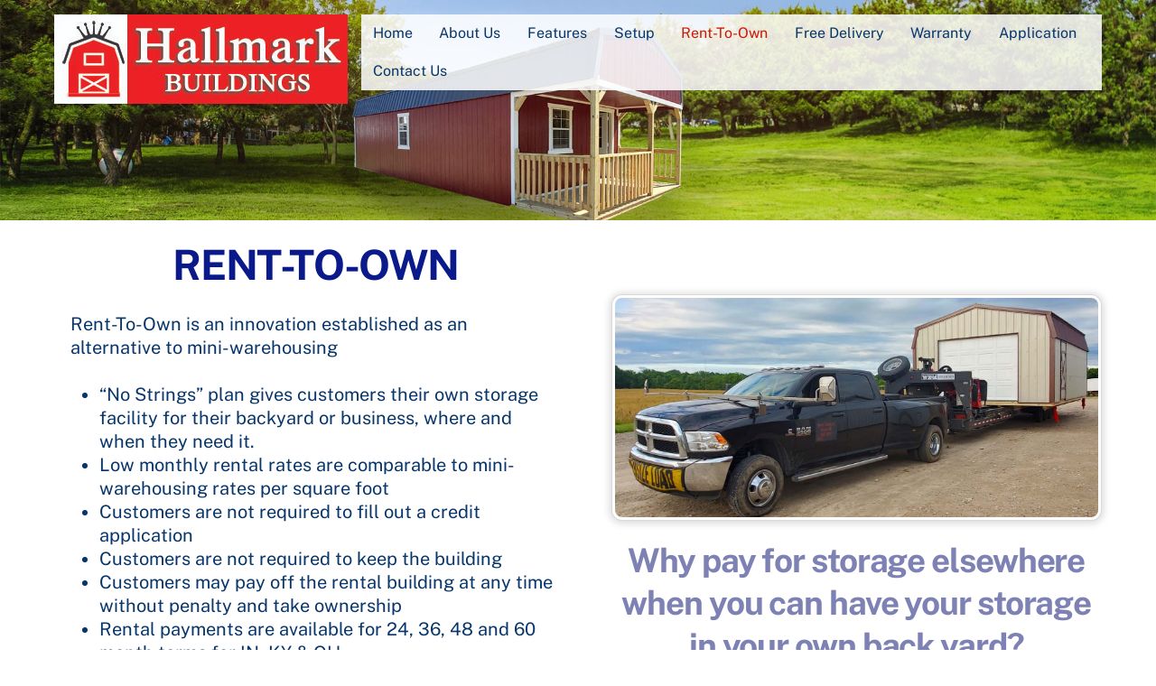

--- FILE ---
content_type: text/html; charset=UTF-8
request_url: https://hallmarkbuildings.com/rent-to-own/
body_size: 12318
content:
<!DOCTYPE html>
<html lang="en-US">
<head>
        <meta charset="UTF-8">
        <meta name="viewport" content="width=device-width, initial-scale=1, minimum-scale=1">
        <style id="tb_inline_styles" data-no-optimize="1">.tb_animation_on{overflow-x:hidden}.themify_builder .wow{visibility:hidden;animation-fill-mode:both}[data-tf-animation]{will-change:transform,opacity,visibility}.themify_builder .tf_lax_done{transition-duration:.8s;transition-timing-function:cubic-bezier(.165,.84,.44,1)}[data-sticky-active].tb_sticky_scroll_active{z-index:1}[data-sticky-active].tb_sticky_scroll_active .hide-on-stick{display:none}@media(min-width:1025px){.hide-desktop{width:0!important;height:0!important;padding:0!important;visibility:hidden!important;margin:0!important;display:table-column!important;background:0!important;content-visibility:hidden;overflow:hidden!important}}@media(min-width:769px) and (max-width:1024px){.hide-tablet_landscape{width:0!important;height:0!important;padding:0!important;visibility:hidden!important;margin:0!important;display:table-column!important;background:0!important;content-visibility:hidden;overflow:hidden!important}}@media(min-width:601px) and (max-width:768px){.hide-tablet{width:0!important;height:0!important;padding:0!important;visibility:hidden!important;margin:0!important;display:table-column!important;background:0!important;content-visibility:hidden;overflow:hidden!important}}@media(max-width:600px){.hide-mobile{width:0!important;height:0!important;padding:0!important;visibility:hidden!important;margin:0!important;display:table-column!important;background:0!important;content-visibility:hidden;overflow:hidden!important}}@media(max-width:768px){div.module-gallery-grid{--galn:var(--galt)}}@media(max-width:600px){
                .themify_map.tf_map_loaded{width:100%!important}
                .ui.builder_button,.ui.nav li a{padding:.525em 1.15em}
                .fullheight>.row_inner:not(.tb_col_count_1){min-height:0}
                div.module-gallery-grid{--galn:var(--galm);gap:8px}
            }</style><noscript><style>.themify_builder .wow,.wow .tf_lazy{visibility:visible!important}</style></noscript>            <style id="tf_lazy_style" data-no-optimize="1">
                .tf_svg_lazy{
                    content-visibility:auto;
                    background-size:100% 25%!important;
                    background-repeat:no-repeat!important;
                    background-position:0 0, 0 33.4%,0 66.6%,0 100%!important;
                    transition:filter .3s linear!important;
                    filter:blur(25px)!important;                    transform:translateZ(0)
                }
                .tf_svg_lazy_loaded{
                    filter:blur(0)!important
                }
                [data-lazy]:is(.module,.module_row:not(.tb_first)),.module[data-lazy] .ui,.module_row[data-lazy]:not(.tb_first):is(>.row_inner,.module_column[data-lazy],.module_subrow[data-lazy]){
                    background-image:none!important
                }
            </style>
            <noscript>
                <style>
                    .tf_svg_lazy{
                        display:none!important
                    }
                </style>
            </noscript>
                    <style id="tf_lazy_common" data-no-optimize="1">
                        img{
                max-width:100%;
                height:auto
            }
                                    :where(.tf_in_flx,.tf_flx){display:inline-flex;flex-wrap:wrap;place-items:center}
            .tf_fa,:is(em,i) tf-lottie{display:inline-block;vertical-align:middle}:is(em,i) tf-lottie{width:1.5em;height:1.5em}.tf_fa{width:1em;height:1em;stroke-width:0;stroke:currentColor;overflow:visible;fill:currentColor;pointer-events:none;text-rendering:optimizeSpeed;buffered-rendering:static}#tf_svg symbol{overflow:visible}:where(.tf_lazy){position:relative;visibility:visible;display:block;opacity:.3}.wow .tf_lazy:not(.tf_swiper-slide){visibility:hidden;opacity:1}div.tf_audio_lazy audio{visibility:hidden;height:0;display:inline}.mejs-container{visibility:visible}.tf_iframe_lazy{transition:opacity .3s ease-in-out;min-height:10px}:where(.tf_flx),.tf_swiper-wrapper{display:flex}.tf_swiper-slide{flex-shrink:0;opacity:0;width:100%;height:100%}.tf_swiper-wrapper>br,.tf_lazy.tf_swiper-wrapper .tf_lazy:after,.tf_lazy.tf_swiper-wrapper .tf_lazy:before{display:none}.tf_lazy:after,.tf_lazy:before{content:'';display:inline-block;position:absolute;width:10px!important;height:10px!important;margin:0 3px;top:50%!important;inset-inline:auto 50%!important;border-radius:100%;background-color:currentColor;visibility:visible;animation:tf-hrz-loader infinite .75s cubic-bezier(.2,.68,.18,1.08)}.tf_lazy:after{width:6px!important;height:6px!important;inset-inline:50% auto!important;margin-top:3px;animation-delay:-.4s}@keyframes tf-hrz-loader{0%,100%{transform:scale(1);opacity:1}50%{transform:scale(.1);opacity:.6}}.tf_lazy_lightbox{position:fixed;background:rgba(11,11,11,.8);color:#ccc;top:0;left:0;display:flex;align-items:center;justify-content:center;z-index:999}.tf_lazy_lightbox .tf_lazy:after,.tf_lazy_lightbox .tf_lazy:before{background:#fff}.tf_vd_lazy,tf-lottie{display:flex;flex-wrap:wrap}tf-lottie{aspect-ratio:1.777}.tf_w.tf_vd_lazy video{width:100%;height:auto;position:static;object-fit:cover}
        </style>
        <link type="image/png" href="https://hallmarkbuildings.com/wp-content/uploads/2020/12/icon.png" rel="apple-touch-icon" /><link type="image/png" href="https://hallmarkbuildings.com/wp-content/uploads/2020/12/icon.png" rel="icon" /><meta name='robots' content='index, follow, max-image-preview:large, max-snippet:-1, max-video-preview:-1' />

	<!-- This site is optimized with the Yoast SEO Premium plugin v16.2 - https://yoast.com/wordpress/plugins/seo/ -->
	<title>Rent-To-Own - Central Indiana Hallmark Portable Buildings</title>
	<link rel="canonical" href="https://hallmarkbuildings.com/rent-to-own/" />
	<meta property="og:locale" content="en_US" />
	<meta property="og:type" content="article" />
	<meta property="og:title" content="Rent-To-Own - Central Indiana Hallmark Portable Buildings" />
	<meta property="og:description" content="Central Indiana Hallmark Portable Buildings For a FREE Quote Call Stacy at (765) 620-8018 or click HERE RENT-TO-OWN Rent-To-Own is an innovation established as an alternative to mini-warehousing “No Strings” plan gives customers their own storage facility for their backyard or business, where and when they need it. Low monthly rental rates are comparable to [&hellip;]" />
	<meta property="og:url" content="https://hallmarkbuildings.com/rent-to-own/" />
	<meta property="og:site_name" content="Central Indiana Hallmark Portable Buildings" />
	<meta property="article:modified_time" content="2022-02-11T13:39:26+00:00" />
	<meta property="og:image" content="https://hallmarkbuildings.com/wp-content/uploads/2021/01/hallmark-buildings-rent-to-own.jpg" />
	<meta name="twitter:card" content="summary_large_image" />
	<script type="application/ld+json" class="yoast-schema-graph">{"@context":"https://schema.org","@graph":[{"@type":["Organization","Place","HomeAndConstructionBusiness"],"@id":"https://hallmarkbuildings.com/#organization","name":"Hallmark Portable Buildings","url":"https://hallmarkbuildings.com/","sameAs":[],"logo":{"@id":"https://hallmarkbuildings.com/rent-to-own/#local-main-organization-logo"},"image":{"@id":"https://hallmarkbuildings.com/rent-to-own/#local-main-organization-logo"},"address":{"@id":"https://hallmarkbuildings.com/rent-to-own/#local-main-place-address"},"geo":{"@type":"GeoCoordinates","latitude":"40.0605606","longitude":"-85.7157362"},"telephone":["(765) 620-8018"],"openingHoursSpecification":[{"@type":"OpeningHoursSpecification","dayOfWeek":["Monday","Tuesday","Wednesday","Thursday","Friday"],"opens":"10:00","closes":"18:00"},{"@type":"OpeningHoursSpecification","dayOfWeek":["Saturday"],"opens":"10:00","closes":"14:00"},{"@type":"OpeningHoursSpecification","dayOfWeek":["Sunday"],"opens":"00:00","closes":"00:00"}],"email":"info@hallmarkbuildings.com","areaServed":"Indiana, Michigan, Ohio","priceRange":"$","currenciesAccepted":"US","paymentAccepted":"Visa, Mastercard, American Express"},{"@type":"WebSite","@id":"https://hallmarkbuildings.com/#website","url":"https://hallmarkbuildings.com/","name":"Central Indiana Hallmark Portable Buildings","description":"If you can imagine it, we can build it","publisher":{"@id":"https://hallmarkbuildings.com/#organization"},"potentialAction":[{"@type":"SearchAction","target":"https://hallmarkbuildings.com/?s={search_term_string}","query-input":"required name=search_term_string"}],"inLanguage":"en-US"},{"@type":"ImageObject","@id":"https://hallmarkbuildings.com/rent-to-own/#primaryimage","inLanguage":"en-US","url":"https://hallmarkbuildings.com/wp-content/uploads/2021/01/hallmark-buildings-rent-to-own.jpg","contentUrl":"https://hallmarkbuildings.com/wp-content/uploads/2021/01/hallmark-buildings-rent-to-own.jpg","width":1600,"height":726},{"@type":"WebPage","@id":"https://hallmarkbuildings.com/rent-to-own/#webpage","url":"https://hallmarkbuildings.com/rent-to-own/","name":"Rent-To-Own - Central Indiana Hallmark Portable Buildings","isPartOf":{"@id":"https://hallmarkbuildings.com/#website"},"primaryImageOfPage":{"@id":"https://hallmarkbuildings.com/rent-to-own/#primaryimage"},"datePublished":"2021-01-26T04:02:22+00:00","dateModified":"2022-02-11T13:39:26+00:00","breadcrumb":{"@id":"https://hallmarkbuildings.com/rent-to-own/#breadcrumb"},"inLanguage":"en-US","potentialAction":[{"@type":"ReadAction","target":["https://hallmarkbuildings.com/rent-to-own/"]}]},{"@type":"BreadcrumbList","@id":"https://hallmarkbuildings.com/rent-to-own/#breadcrumb","itemListElement":[{"@type":"ListItem","position":1,"item":{"@type":"WebPage","@id":"https://hallmarkbuildings.com/","url":"https://hallmarkbuildings.com/","name":"Home"}},{"@type":"ListItem","position":2,"item":{"@id":"https://hallmarkbuildings.com/rent-to-own/#webpage"}}]},{"@type":"PostalAddress","@id":"https://hallmarkbuildings.com/rent-to-own/#local-main-place-address","streetAddress":"5330 Dr. Martin Luther King Jr Drive","addressLocality":"Anderson","postalCode":"46013","addressRegion":"Indiana","addressCountry":"US"},{"@type":"ImageObject","@id":"https://hallmarkbuildings.com/rent-to-own/#local-main-organization-logo","inLanguage":"en-US","url":"https://hallmarkbuildings.com/wp-content/uploads/2020/12/logo-300-131.jpg","contentUrl":"https://hallmarkbuildings.com/wp-content/uploads/2020/12/logo-300-131.jpg","width":300,"height":131,"caption":"Hallmark Portable Buildings"}]}</script>
	<meta name="geo.placename" content="Anderson" />
	<meta name="geo.position" content="40.0605606;-85.7157362" />
	<meta name="geo.region" content="United States (US)" />
	<!-- / Yoast SEO Premium plugin. -->


<link rel="alternate" type="application/rss+xml" title="Central Indiana Hallmark Portable Buildings &raquo; Feed" href="https://hallmarkbuildings.com/feed/" />
<link rel="alternate" type="application/rss+xml" title="Central Indiana Hallmark Portable Buildings &raquo; Comments Feed" href="https://hallmarkbuildings.com/comments/feed/" />
<link rel="alternate" title="oEmbed (JSON)" type="application/json+oembed" href="https://hallmarkbuildings.com/wp-json/oembed/1.0/embed?url=https%3A%2F%2Fhallmarkbuildings.com%2Frent-to-own%2F" />
<link rel="alternate" title="oEmbed (XML)" type="text/xml+oembed" href="https://hallmarkbuildings.com/wp-json/oembed/1.0/embed?url=https%3A%2F%2Fhallmarkbuildings.com%2Frent-to-own%2F&#038;format=xml" />
<style id='wp-img-auto-sizes-contain-inline-css'>
img:is([sizes=auto i],[sizes^="auto," i]){contain-intrinsic-size:3000px 1500px}
/*# sourceURL=wp-img-auto-sizes-contain-inline-css */
</style>
<link rel="preload" href="https://hallmarkbuildings.com/wp-content/plugins/litespeed-cache/assets/css/litespeed-dummy.css?ver=6.9" as="style">
<style id='global-styles-inline-css'>
:root{--wp--preset--aspect-ratio--square: 1;--wp--preset--aspect-ratio--4-3: 4/3;--wp--preset--aspect-ratio--3-4: 3/4;--wp--preset--aspect-ratio--3-2: 3/2;--wp--preset--aspect-ratio--2-3: 2/3;--wp--preset--aspect-ratio--16-9: 16/9;--wp--preset--aspect-ratio--9-16: 9/16;--wp--preset--color--black: #000000;--wp--preset--color--cyan-bluish-gray: #abb8c3;--wp--preset--color--white: #ffffff;--wp--preset--color--pale-pink: #f78da7;--wp--preset--color--vivid-red: #cf2e2e;--wp--preset--color--luminous-vivid-orange: #ff6900;--wp--preset--color--luminous-vivid-amber: #fcb900;--wp--preset--color--light-green-cyan: #7bdcb5;--wp--preset--color--vivid-green-cyan: #00d084;--wp--preset--color--pale-cyan-blue: #8ed1fc;--wp--preset--color--vivid-cyan-blue: #0693e3;--wp--preset--color--vivid-purple: #9b51e0;--wp--preset--gradient--vivid-cyan-blue-to-vivid-purple: linear-gradient(135deg,rgb(6,147,227) 0%,rgb(155,81,224) 100%);--wp--preset--gradient--light-green-cyan-to-vivid-green-cyan: linear-gradient(135deg,rgb(122,220,180) 0%,rgb(0,208,130) 100%);--wp--preset--gradient--luminous-vivid-amber-to-luminous-vivid-orange: linear-gradient(135deg,rgb(252,185,0) 0%,rgb(255,105,0) 100%);--wp--preset--gradient--luminous-vivid-orange-to-vivid-red: linear-gradient(135deg,rgb(255,105,0) 0%,rgb(207,46,46) 100%);--wp--preset--gradient--very-light-gray-to-cyan-bluish-gray: linear-gradient(135deg,rgb(238,238,238) 0%,rgb(169,184,195) 100%);--wp--preset--gradient--cool-to-warm-spectrum: linear-gradient(135deg,rgb(74,234,220) 0%,rgb(151,120,209) 20%,rgb(207,42,186) 40%,rgb(238,44,130) 60%,rgb(251,105,98) 80%,rgb(254,248,76) 100%);--wp--preset--gradient--blush-light-purple: linear-gradient(135deg,rgb(255,206,236) 0%,rgb(152,150,240) 100%);--wp--preset--gradient--blush-bordeaux: linear-gradient(135deg,rgb(254,205,165) 0%,rgb(254,45,45) 50%,rgb(107,0,62) 100%);--wp--preset--gradient--luminous-dusk: linear-gradient(135deg,rgb(255,203,112) 0%,rgb(199,81,192) 50%,rgb(65,88,208) 100%);--wp--preset--gradient--pale-ocean: linear-gradient(135deg,rgb(255,245,203) 0%,rgb(182,227,212) 50%,rgb(51,167,181) 100%);--wp--preset--gradient--electric-grass: linear-gradient(135deg,rgb(202,248,128) 0%,rgb(113,206,126) 100%);--wp--preset--gradient--midnight: linear-gradient(135deg,rgb(2,3,129) 0%,rgb(40,116,252) 100%);--wp--preset--font-size--small: 13px;--wp--preset--font-size--medium: clamp(14px, 0.875rem + ((1vw - 3.2px) * 0.469), 20px);--wp--preset--font-size--large: clamp(22.041px, 1.378rem + ((1vw - 3.2px) * 1.091), 36px);--wp--preset--font-size--x-large: clamp(25.014px, 1.563rem + ((1vw - 3.2px) * 1.327), 42px);--wp--preset--font-family--system-font: -apple-system,BlinkMacSystemFont,"Segoe UI",Roboto,Oxygen-Sans,Ubuntu,Cantarell,"Helvetica Neue",sans-serif;--wp--preset--spacing--20: 0.44rem;--wp--preset--spacing--30: 0.67rem;--wp--preset--spacing--40: 1rem;--wp--preset--spacing--50: 1.5rem;--wp--preset--spacing--60: 2.25rem;--wp--preset--spacing--70: 3.38rem;--wp--preset--spacing--80: 5.06rem;--wp--preset--shadow--natural: 6px 6px 9px rgba(0, 0, 0, 0.2);--wp--preset--shadow--deep: 12px 12px 50px rgba(0, 0, 0, 0.4);--wp--preset--shadow--sharp: 6px 6px 0px rgba(0, 0, 0, 0.2);--wp--preset--shadow--outlined: 6px 6px 0px -3px rgb(255, 255, 255), 6px 6px rgb(0, 0, 0);--wp--preset--shadow--crisp: 6px 6px 0px rgb(0, 0, 0);}:where(body) { margin: 0; }.wp-site-blocks > .alignleft { float: left; margin-right: 2em; }.wp-site-blocks > .alignright { float: right; margin-left: 2em; }.wp-site-blocks > .aligncenter { justify-content: center; margin-left: auto; margin-right: auto; }:where(.wp-site-blocks) > * { margin-block-start: 24px; margin-block-end: 0; }:where(.wp-site-blocks) > :first-child { margin-block-start: 0; }:where(.wp-site-blocks) > :last-child { margin-block-end: 0; }:root { --wp--style--block-gap: 24px; }:root :where(.is-layout-flow) > :first-child{margin-block-start: 0;}:root :where(.is-layout-flow) > :last-child{margin-block-end: 0;}:root :where(.is-layout-flow) > *{margin-block-start: 24px;margin-block-end: 0;}:root :where(.is-layout-constrained) > :first-child{margin-block-start: 0;}:root :where(.is-layout-constrained) > :last-child{margin-block-end: 0;}:root :where(.is-layout-constrained) > *{margin-block-start: 24px;margin-block-end: 0;}:root :where(.is-layout-flex){gap: 24px;}:root :where(.is-layout-grid){gap: 24px;}.is-layout-flow > .alignleft{float: left;margin-inline-start: 0;margin-inline-end: 2em;}.is-layout-flow > .alignright{float: right;margin-inline-start: 2em;margin-inline-end: 0;}.is-layout-flow > .aligncenter{margin-left: auto !important;margin-right: auto !important;}.is-layout-constrained > .alignleft{float: left;margin-inline-start: 0;margin-inline-end: 2em;}.is-layout-constrained > .alignright{float: right;margin-inline-start: 2em;margin-inline-end: 0;}.is-layout-constrained > .aligncenter{margin-left: auto !important;margin-right: auto !important;}.is-layout-constrained > :where(:not(.alignleft):not(.alignright):not(.alignfull)){margin-left: auto !important;margin-right: auto !important;}body .is-layout-flex{display: flex;}.is-layout-flex{flex-wrap: wrap;align-items: center;}.is-layout-flex > :is(*, div){margin: 0;}body .is-layout-grid{display: grid;}.is-layout-grid > :is(*, div){margin: 0;}body{font-family: var(--wp--preset--font-family--system-font);font-size: var(--wp--preset--font-size--medium);line-height: 1.6;padding-top: 0px;padding-right: 0px;padding-bottom: 0px;padding-left: 0px;}a:where(:not(.wp-element-button)){text-decoration: underline;}:root :where(.wp-element-button, .wp-block-button__link){background-color: #32373c;border-width: 0;color: #fff;font-family: inherit;font-size: inherit;font-style: inherit;font-weight: inherit;letter-spacing: inherit;line-height: inherit;padding-top: calc(0.667em + 2px);padding-right: calc(1.333em + 2px);padding-bottom: calc(0.667em + 2px);padding-left: calc(1.333em + 2px);text-decoration: none;text-transform: inherit;}.has-black-color{color: var(--wp--preset--color--black) !important;}.has-cyan-bluish-gray-color{color: var(--wp--preset--color--cyan-bluish-gray) !important;}.has-white-color{color: var(--wp--preset--color--white) !important;}.has-pale-pink-color{color: var(--wp--preset--color--pale-pink) !important;}.has-vivid-red-color{color: var(--wp--preset--color--vivid-red) !important;}.has-luminous-vivid-orange-color{color: var(--wp--preset--color--luminous-vivid-orange) !important;}.has-luminous-vivid-amber-color{color: var(--wp--preset--color--luminous-vivid-amber) !important;}.has-light-green-cyan-color{color: var(--wp--preset--color--light-green-cyan) !important;}.has-vivid-green-cyan-color{color: var(--wp--preset--color--vivid-green-cyan) !important;}.has-pale-cyan-blue-color{color: var(--wp--preset--color--pale-cyan-blue) !important;}.has-vivid-cyan-blue-color{color: var(--wp--preset--color--vivid-cyan-blue) !important;}.has-vivid-purple-color{color: var(--wp--preset--color--vivid-purple) !important;}.has-black-background-color{background-color: var(--wp--preset--color--black) !important;}.has-cyan-bluish-gray-background-color{background-color: var(--wp--preset--color--cyan-bluish-gray) !important;}.has-white-background-color{background-color: var(--wp--preset--color--white) !important;}.has-pale-pink-background-color{background-color: var(--wp--preset--color--pale-pink) !important;}.has-vivid-red-background-color{background-color: var(--wp--preset--color--vivid-red) !important;}.has-luminous-vivid-orange-background-color{background-color: var(--wp--preset--color--luminous-vivid-orange) !important;}.has-luminous-vivid-amber-background-color{background-color: var(--wp--preset--color--luminous-vivid-amber) !important;}.has-light-green-cyan-background-color{background-color: var(--wp--preset--color--light-green-cyan) !important;}.has-vivid-green-cyan-background-color{background-color: var(--wp--preset--color--vivid-green-cyan) !important;}.has-pale-cyan-blue-background-color{background-color: var(--wp--preset--color--pale-cyan-blue) !important;}.has-vivid-cyan-blue-background-color{background-color: var(--wp--preset--color--vivid-cyan-blue) !important;}.has-vivid-purple-background-color{background-color: var(--wp--preset--color--vivid-purple) !important;}.has-black-border-color{border-color: var(--wp--preset--color--black) !important;}.has-cyan-bluish-gray-border-color{border-color: var(--wp--preset--color--cyan-bluish-gray) !important;}.has-white-border-color{border-color: var(--wp--preset--color--white) !important;}.has-pale-pink-border-color{border-color: var(--wp--preset--color--pale-pink) !important;}.has-vivid-red-border-color{border-color: var(--wp--preset--color--vivid-red) !important;}.has-luminous-vivid-orange-border-color{border-color: var(--wp--preset--color--luminous-vivid-orange) !important;}.has-luminous-vivid-amber-border-color{border-color: var(--wp--preset--color--luminous-vivid-amber) !important;}.has-light-green-cyan-border-color{border-color: var(--wp--preset--color--light-green-cyan) !important;}.has-vivid-green-cyan-border-color{border-color: var(--wp--preset--color--vivid-green-cyan) !important;}.has-pale-cyan-blue-border-color{border-color: var(--wp--preset--color--pale-cyan-blue) !important;}.has-vivid-cyan-blue-border-color{border-color: var(--wp--preset--color--vivid-cyan-blue) !important;}.has-vivid-purple-border-color{border-color: var(--wp--preset--color--vivid-purple) !important;}.has-vivid-cyan-blue-to-vivid-purple-gradient-background{background: var(--wp--preset--gradient--vivid-cyan-blue-to-vivid-purple) !important;}.has-light-green-cyan-to-vivid-green-cyan-gradient-background{background: var(--wp--preset--gradient--light-green-cyan-to-vivid-green-cyan) !important;}.has-luminous-vivid-amber-to-luminous-vivid-orange-gradient-background{background: var(--wp--preset--gradient--luminous-vivid-amber-to-luminous-vivid-orange) !important;}.has-luminous-vivid-orange-to-vivid-red-gradient-background{background: var(--wp--preset--gradient--luminous-vivid-orange-to-vivid-red) !important;}.has-very-light-gray-to-cyan-bluish-gray-gradient-background{background: var(--wp--preset--gradient--very-light-gray-to-cyan-bluish-gray) !important;}.has-cool-to-warm-spectrum-gradient-background{background: var(--wp--preset--gradient--cool-to-warm-spectrum) !important;}.has-blush-light-purple-gradient-background{background: var(--wp--preset--gradient--blush-light-purple) !important;}.has-blush-bordeaux-gradient-background{background: var(--wp--preset--gradient--blush-bordeaux) !important;}.has-luminous-dusk-gradient-background{background: var(--wp--preset--gradient--luminous-dusk) !important;}.has-pale-ocean-gradient-background{background: var(--wp--preset--gradient--pale-ocean) !important;}.has-electric-grass-gradient-background{background: var(--wp--preset--gradient--electric-grass) !important;}.has-midnight-gradient-background{background: var(--wp--preset--gradient--midnight) !important;}.has-small-font-size{font-size: var(--wp--preset--font-size--small) !important;}.has-medium-font-size{font-size: var(--wp--preset--font-size--medium) !important;}.has-large-font-size{font-size: var(--wp--preset--font-size--large) !important;}.has-x-large-font-size{font-size: var(--wp--preset--font-size--x-large) !important;}.has-system-font-font-family{font-family: var(--wp--preset--font-family--system-font) !important;}
:root :where(.wp-block-pullquote){font-size: clamp(0.984em, 0.984rem + ((1vw - 0.2em) * 0.645), 1.5em);line-height: 1.6;}
/*# sourceURL=global-styles-inline-css */
</style>
<link rel="preload" href="https://hallmarkbuildings.com/wp-content/plugins/email-encoder-bundle/core/includes/assets/css/style.css?ver=251220-143122" as="style"><link rel='stylesheet' id='eeb-css-frontend-css' href='https://hallmarkbuildings.com/wp-content/plugins/email-encoder-bundle/core/includes/assets/css/style.css?ver=251220-143122' media='all' />
<link rel="preload" href="https://hallmarkbuildings.com/wp-content/plugins/add-to-any/addtoany.min.css?ver=1.16" as="style"><link rel='stylesheet' id='addtoany-css' href='https://hallmarkbuildings.com/wp-content/plugins/add-to-any/addtoany.min.css?ver=1.16' media='all' />
<script src="https://hallmarkbuildings.com/wp-includes/js/jquery/jquery.min.js?ver=3.7.1" id="jquery-core-js"></script>
<script src="https://hallmarkbuildings.com/wp-includes/js/jquery/jquery-migrate.min.js?ver=3.4.1" id="jquery-migrate-js"></script>
<script id="addtoany-core-js-before">
window.a2a_config=window.a2a_config||{};a2a_config.callbacks=[];a2a_config.overlays=[];a2a_config.templates={};

//# sourceURL=addtoany-core-js-before
</script>
<script defer src="https://static.addtoany.com/menu/page.js" id="addtoany-core-js"></script>
<script defer src="https://hallmarkbuildings.com/wp-content/plugins/add-to-any/addtoany.min.js?ver=1.1" id="addtoany-jquery-js"></script>
<script src="https://hallmarkbuildings.com/wp-content/plugins/email-encoder-bundle/core/includes/assets/js/custom.js?ver=251220-143122" id="eeb-js-frontend-js"></script>
<link rel="https://api.w.org/" href="https://hallmarkbuildings.com/wp-json/" /><link rel="alternate" title="JSON" type="application/json" href="https://hallmarkbuildings.com/wp-json/wp/v2/pages/197" /><link rel="EditURI" type="application/rsd+xml" title="RSD" href="https://hallmarkbuildings.com/xmlrpc.php?rsd" />
<meta name="generator" content="WordPress 6.9" />
<link rel='shortlink' href='https://hallmarkbuildings.com/?p=197' />

	<style>
	@keyframes themifyAnimatedBG{
		0%{background-color:#33baab}100%{background-color:#e33b9e}50%{background-color:#4961d7}33.3%{background-color:#2ea85c}25%{background-color:#2bb8ed}20%{background-color:#dd5135}
	}
	.module_row.animated-bg{
		animation:themifyAnimatedBG 30000ms infinite alternate
	}
	</style>
	<style>.recentcomments a{display:inline !important;padding:0 !important;margin:0 !important;}</style>
<!-- BEGIN Analytics Insights v6.3.11 - https://wordpress.org/plugins/analytics-insights/ -->
<script async src="https://www.googletagmanager.com/gtag/js?id=G-0CGCM2SRLS"></script>
<script>
  window.dataLayer = window.dataLayer || [];
  function gtag(){dataLayer.push(arguments);}
  gtag('js', new Date());
  gtag('config', 'G-0CGCM2SRLS');
  if (window.performance) {
    var timeSincePageLoad = Math.round(performance.now());
    gtag('event', 'timing_complete', {
      'name': 'load',
      'value': timeSincePageLoad,
      'event_category': 'JS Dependencies'
    });
  }
</script>
<!-- END Analytics Insights -->
<link rel="prefetch" href="https://hallmarkbuildings.com/wp-content/themes/themify-ultra/js/themify-script.js?ver=8.0.8" as="script" fetchpriority="low"><link rel="prefetch" href="https://hallmarkbuildings.com/wp-content/themes/themify-ultra/themify/js/modules/themify-sidemenu.js?ver=8.2.0" as="script" fetchpriority="low"><link rel="preload" href="https://hallmarkbuildings.com/wp-content/uploads/2021/10/Hallmark-buildings-new-logo-325-99.jpg" as="image"><link rel="prefetch" href="https://hallmarkbuildings.com/wp-content/themes/themify-ultra/themify/css/modules/animate.min.css?ver=8.2.0" as="style"><link rel="prefetch" href="https://hallmarkbuildings.com/wp-content/themes/themify-ultra/themify/js/modules/animate.js?ver=8.2.0" as="script" fetchpriority="low"><link rel="preload" href="https://hallmarkbuildings.com/wp-content/themes/themify-ultra/themify/themify-builder/js/themify-builder-script.js?ver=8.2.0" as="script" fetchpriority="low"><style id="tf_gf_fonts_style">@font-face{font-family:'Public Sans';font-style:italic;font-display:swap;src:url(https://fonts.gstatic.com/s/publicsans/v21/ijwTs572Xtc6ZYQws9YVwnNDTJPax9k0.woff2) format('woff2');unicode-range:U+0102-0103,U+0110-0111,U+0128-0129,U+0168-0169,U+01A0-01A1,U+01AF-01B0,U+0300-0301,U+0303-0304,U+0308-0309,U+0323,U+0329,U+1EA0-1EF9,U+20AB;}@font-face{font-family:'Public Sans';font-style:italic;font-display:swap;src:url(https://fonts.gstatic.com/s/publicsans/v21/ijwTs572Xtc6ZYQws9YVwnNDTJLax9k0.woff2) format('woff2');unicode-range:U+0100-02BA,U+02BD-02C5,U+02C7-02CC,U+02CE-02D7,U+02DD-02FF,U+0304,U+0308,U+0329,U+1D00-1DBF,U+1E00-1E9F,U+1EF2-1EFF,U+2020,U+20A0-20AB,U+20AD-20C0,U+2113,U+2C60-2C7F,U+A720-A7FF;}@font-face{font-family:'Public Sans';font-style:italic;font-display:swap;src:url(https://fonts.gstatic.com/s/publicsans/v21/ijwTs572Xtc6ZYQws9YVwnNDTJzaxw.woff2) format('woff2');unicode-range:U+0000-00FF,U+0131,U+0152-0153,U+02BB-02BC,U+02C6,U+02DA,U+02DC,U+0304,U+0308,U+0329,U+2000-206F,U+20AC,U+2122,U+2191,U+2193,U+2212,U+2215,U+FEFF,U+FFFD;}@font-face{font-family:'Public Sans';font-style:italic;font-weight:600;font-display:swap;src:url(https://fonts.gstatic.com/s/publicsans/v21/ijwTs572Xtc6ZYQws9YVwnNDTJPax9k0.woff2) format('woff2');unicode-range:U+0102-0103,U+0110-0111,U+0128-0129,U+0168-0169,U+01A0-01A1,U+01AF-01B0,U+0300-0301,U+0303-0304,U+0308-0309,U+0323,U+0329,U+1EA0-1EF9,U+20AB;}@font-face{font-family:'Public Sans';font-style:italic;font-weight:600;font-display:swap;src:url(https://fonts.gstatic.com/s/publicsans/v21/ijwTs572Xtc6ZYQws9YVwnNDTJLax9k0.woff2) format('woff2');unicode-range:U+0100-02BA,U+02BD-02C5,U+02C7-02CC,U+02CE-02D7,U+02DD-02FF,U+0304,U+0308,U+0329,U+1D00-1DBF,U+1E00-1E9F,U+1EF2-1EFF,U+2020,U+20A0-20AB,U+20AD-20C0,U+2113,U+2C60-2C7F,U+A720-A7FF;}@font-face{font-family:'Public Sans';font-style:italic;font-weight:600;font-display:swap;src:url(https://fonts.gstatic.com/s/publicsans/v21/ijwTs572Xtc6ZYQws9YVwnNDTJzaxw.woff2) format('woff2');unicode-range:U+0000-00FF,U+0131,U+0152-0153,U+02BB-02BC,U+02C6,U+02DA,U+02DC,U+0304,U+0308,U+0329,U+2000-206F,U+20AC,U+2122,U+2191,U+2193,U+2212,U+2215,U+FEFF,U+FFFD;}@font-face{font-family:'Public Sans';font-style:italic;font-weight:700;font-display:swap;src:url(https://fonts.gstatic.com/s/publicsans/v21/ijwTs572Xtc6ZYQws9YVwnNDTJPax9k0.woff2) format('woff2');unicode-range:U+0102-0103,U+0110-0111,U+0128-0129,U+0168-0169,U+01A0-01A1,U+01AF-01B0,U+0300-0301,U+0303-0304,U+0308-0309,U+0323,U+0329,U+1EA0-1EF9,U+20AB;}@font-face{font-family:'Public Sans';font-style:italic;font-weight:700;font-display:swap;src:url(https://fonts.gstatic.com/s/publicsans/v21/ijwTs572Xtc6ZYQws9YVwnNDTJLax9k0.woff2) format('woff2');unicode-range:U+0100-02BA,U+02BD-02C5,U+02C7-02CC,U+02CE-02D7,U+02DD-02FF,U+0304,U+0308,U+0329,U+1D00-1DBF,U+1E00-1E9F,U+1EF2-1EFF,U+2020,U+20A0-20AB,U+20AD-20C0,U+2113,U+2C60-2C7F,U+A720-A7FF;}@font-face{font-family:'Public Sans';font-style:italic;font-weight:700;font-display:swap;src:url(https://fonts.gstatic.com/s/publicsans/v21/ijwTs572Xtc6ZYQws9YVwnNDTJzaxw.woff2) format('woff2');unicode-range:U+0000-00FF,U+0131,U+0152-0153,U+02BB-02BC,U+02C6,U+02DA,U+02DC,U+0304,U+0308,U+0329,U+2000-206F,U+20AC,U+2122,U+2191,U+2193,U+2212,U+2215,U+FEFF,U+FFFD;}@font-face{font-family:'Public Sans';font-display:swap;src:url(https://fonts.gstatic.com/s/publicsans/v21/ijwRs572Xtc6ZYQws9YVwnNJfJ7Cww.woff2) format('woff2');unicode-range:U+0102-0103,U+0110-0111,U+0128-0129,U+0168-0169,U+01A0-01A1,U+01AF-01B0,U+0300-0301,U+0303-0304,U+0308-0309,U+0323,U+0329,U+1EA0-1EF9,U+20AB;}@font-face{font-family:'Public Sans';font-display:swap;src:url(https://fonts.gstatic.com/s/publicsans/v21/ijwRs572Xtc6ZYQws9YVwnNIfJ7Cww.woff2) format('woff2');unicode-range:U+0100-02BA,U+02BD-02C5,U+02C7-02CC,U+02CE-02D7,U+02DD-02FF,U+0304,U+0308,U+0329,U+1D00-1DBF,U+1E00-1E9F,U+1EF2-1EFF,U+2020,U+20A0-20AB,U+20AD-20C0,U+2113,U+2C60-2C7F,U+A720-A7FF;}@font-face{font-family:'Public Sans';font-display:swap;src:url(https://fonts.gstatic.com/s/publicsans/v21/ijwRs572Xtc6ZYQws9YVwnNGfJ4.woff2) format('woff2');unicode-range:U+0000-00FF,U+0131,U+0152-0153,U+02BB-02BC,U+02C6,U+02DA,U+02DC,U+0304,U+0308,U+0329,U+2000-206F,U+20AC,U+2122,U+2191,U+2193,U+2212,U+2215,U+FEFF,U+FFFD;}@font-face{font-family:'Public Sans';font-weight:600;font-display:swap;src:url(https://fonts.gstatic.com/s/publicsans/v21/ijwRs572Xtc6ZYQws9YVwnNJfJ7Cww.woff2) format('woff2');unicode-range:U+0102-0103,U+0110-0111,U+0128-0129,U+0168-0169,U+01A0-01A1,U+01AF-01B0,U+0300-0301,U+0303-0304,U+0308-0309,U+0323,U+0329,U+1EA0-1EF9,U+20AB;}@font-face{font-family:'Public Sans';font-weight:600;font-display:swap;src:url(https://fonts.gstatic.com/s/publicsans/v21/ijwRs572Xtc6ZYQws9YVwnNIfJ7Cww.woff2) format('woff2');unicode-range:U+0100-02BA,U+02BD-02C5,U+02C7-02CC,U+02CE-02D7,U+02DD-02FF,U+0304,U+0308,U+0329,U+1D00-1DBF,U+1E00-1E9F,U+1EF2-1EFF,U+2020,U+20A0-20AB,U+20AD-20C0,U+2113,U+2C60-2C7F,U+A720-A7FF;}@font-face{font-family:'Public Sans';font-weight:600;font-display:swap;src:url(https://fonts.gstatic.com/s/publicsans/v21/ijwRs572Xtc6ZYQws9YVwnNGfJ4.woff2) format('woff2');unicode-range:U+0000-00FF,U+0131,U+0152-0153,U+02BB-02BC,U+02C6,U+02DA,U+02DC,U+0304,U+0308,U+0329,U+2000-206F,U+20AC,U+2122,U+2191,U+2193,U+2212,U+2215,U+FEFF,U+FFFD;}@font-face{font-family:'Public Sans';font-weight:700;font-display:swap;src:url(https://fonts.gstatic.com/s/publicsans/v21/ijwRs572Xtc6ZYQws9YVwnNJfJ7Cww.woff2) format('woff2');unicode-range:U+0102-0103,U+0110-0111,U+0128-0129,U+0168-0169,U+01A0-01A1,U+01AF-01B0,U+0300-0301,U+0303-0304,U+0308-0309,U+0323,U+0329,U+1EA0-1EF9,U+20AB;}@font-face{font-family:'Public Sans';font-weight:700;font-display:swap;src:url(https://fonts.gstatic.com/s/publicsans/v21/ijwRs572Xtc6ZYQws9YVwnNIfJ7Cww.woff2) format('woff2');unicode-range:U+0100-02BA,U+02BD-02C5,U+02C7-02CC,U+02CE-02D7,U+02DD-02FF,U+0304,U+0308,U+0329,U+1D00-1DBF,U+1E00-1E9F,U+1EF2-1EFF,U+2020,U+20A0-20AB,U+20AD-20C0,U+2113,U+2C60-2C7F,U+A720-A7FF;}@font-face{font-family:'Public Sans';font-weight:700;font-display:swap;src:url(https://fonts.gstatic.com/s/publicsans/v21/ijwRs572Xtc6ZYQws9YVwnNGfJ4.woff2) format('woff2');unicode-range:U+0000-00FF,U+0131,U+0152-0153,U+02BB-02BC,U+02C6,U+02DA,U+02DC,U+0304,U+0308,U+0329,U+2000-206F,U+20AC,U+2122,U+2191,U+2193,U+2212,U+2215,U+FEFF,U+FFFD;}</style><link rel="preload" fetchpriority="high" href="https://hallmarkbuildings.com/wp-content/uploads/themify-concate/1247724868/themify-3150484422.css" as="style"><link fetchpriority="high" id="themify_concate-css" rel="stylesheet" href="https://hallmarkbuildings.com/wp-content/uploads/themify-concate/1247724868/themify-3150484422.css"><link rel="preconnect" href="https://www.google-analytics.com"></head>
<body class="wp-singular page-template-default page page-id-197 wp-theme-themify-ultra wp-child-theme-themify-ultra-child skin-default sidebar-none full_width no-home tb_animation_on ready-view header-horizontal no-fixed-header transparent-header footer-horizontal-left search-off menu-flip-from-right sidemenu-active">
<a class="screen-reader-text skip-to-content" href="#content">Skip to content</a><svg id="tf_svg" style="display:none"><defs></defs></svg><script> </script><div id="pagewrap" class="tf_box hfeed site">
					<div id="headerwrap"  class=' tf_box'>

			
										                                                    <div class="header-icons tf_hide">
                                <a id="menu-icon" class="tf_inline_b tf_text_dec" href="#mobile-menu" aria-label="Menu"><span class="menu-icon-inner tf_inline_b tf_vmiddle tf_overflow"></span><span class="screen-reader-text">Menu</span></a>
				                            </div>
                        
			<header id="header" class="tf_box pagewidth tf_clearfix" itemscope="itemscope" itemtype="https://schema.org/WPHeader">

	            
	            <div class="header-bar tf_box">
				    <div id="site-logo"><a href="https://hallmarkbuildings.com" title="Central Indiana Hallmark Portable Buildings"><img  src="https://hallmarkbuildings.com/wp-content/uploads/2021/10/Hallmark-buildings-new-logo-325-99.jpg" alt="Central Indiana Hallmark Portable Buildings" class="site-logo-image" width="325" height="99" data-tf-not-load="1" fetchpriority="high"></a></div><div id="site-description" class="site-description"><span>If you can imagine it, we can build it</span></div>				</div>
				<!-- /.header-bar -->

									<div id="mobile-menu" class="sidemenu sidemenu-off tf_scrollbar">
												
						<div class="navbar-wrapper tf_clearfix">
                            																						<div class="social-widget tf_inline_b tf_vmiddle">
																	    								</div>
								<!-- /.social-widget -->
							
							
							
							<nav id="main-nav-wrap" itemscope="itemscope" itemtype="https://schema.org/SiteNavigationElement">
								<ul id="main-nav" class="main-nav tf_clearfix tf_box"><li  id="menu-item-89" class="menu-item-page-14 menu-item menu-item-type-post_type menu-item-object-page menu-item-home menu-item-89"><a  href="https://hallmarkbuildings.com/">Home</a> </li>
<li  id="menu-item-90" class="menu-item-page-72 menu-item menu-item-type-post_type menu-item-object-page menu-item-90"><a  href="https://hallmarkbuildings.com/about-us/">About Us</a> </li>
<li  id="menu-item-215" class="menu-item-page-212 menu-item menu-item-type-post_type menu-item-object-page menu-item-215"><a  href="https://hallmarkbuildings.com/features/">Features</a> </li>
<li  id="menu-item-216" class="menu-item-page-206 menu-item menu-item-type-post_type menu-item-object-page menu-item-216"><a  href="https://hallmarkbuildings.com/setup/">Setup</a> </li>
<li  id="menu-item-199" class="menu-item-page-197 menu-item menu-item-type-post_type menu-item-object-page current-menu-item page_item page-item-197 current_page_item menu-item-199"><a  href="https://hallmarkbuildings.com/rent-to-own/" aria-current="page">Rent-To-Own</a> </li>
<li  id="menu-item-292" class="menu-item-page-286 menu-item menu-item-type-post_type menu-item-object-page menu-item-292"><a  href="https://hallmarkbuildings.com/free-delivery/">Free Delivery</a> </li>
<li  id="menu-item-189" class="menu-item-page-185 menu-item menu-item-type-post_type menu-item-object-page menu-item-189"><a  href="https://hallmarkbuildings.com/warranty/">Warranty</a> </li>
<li  id="menu-item-407" class="menu-item-page-400 menu-item menu-item-type-post_type menu-item-object-page menu-item-407"><a  href="https://hallmarkbuildings.com/application/">Application</a> </li>
<li  id="menu-item-413" class="menu-item-page-408 menu-item menu-item-type-post_type menu-item-object-page menu-item-413"><a  href="https://hallmarkbuildings.com/contact-us/">Contact Us</a> </li>
</ul>							</nav>
							<!-- /#main-nav-wrap -->
                                                    </div>

																				<!-- /header-widgets -->
						
							<a id="menu-icon-close" aria-label="Close menu" class="tf_close tf_hide" href="#"><span class="screen-reader-text">Close Menu</span></a>

																	</div><!-- #mobile-menu -->
                     					<!-- /#mobile-menu -->
				
				
				<!-- hook content: themify_header_end --><!-- Global site tag (gtag.js) - Google Analytics -->
<script async src="https://www.googletagmanager.com/gtag/js?id=UA-227209058-1">
</script>
<script>
  window.dataLayer = window.dataLayer || [];
  function gtag(){dataLayer.push(arguments);}
  gtag('js', new Date());

  gtag('config', 'UA-227209058-1');
</script><!-- /hook content: themify_header_end -->
			</header>
			<!-- /#header -->
				        
		</div>
		<!-- /#headerwrap -->
	
	<div id="body" class="tf_box tf_clear tf_mw tf_clearfix">
		
	<!-- layout-container -->
<div id="layout" class="pagewidth tf_box tf_clearfix">
        <!-- content -->
    <main id="content" class="tf_box tf_clearfix">
	                <div id="page-197" class="type-page">
                            <div class="page-content entry-content">
            <!--themify_builder_content-->
<div id="themify_builder_content-197" data-postid="197" class="themify_builder_content themify_builder_content-197 themify_builder tf_clear">
                    <div  data-css_id="7ign813" data-lazy="1" class="module_row themify_builder_row fullwidth_row_container tb_7ign813 tb_first tf_w">
                        <div class="row_inner col_align_top tb_col_count_2 tf_box tf_rel">
                        <div  data-lazy="1" class="module_column tb-column col4-2 tb_u4j4813 first">
                    <!-- module text -->
<div  class="module module-text tb_yqme813    wow" data-tf-animation="slideInDown" data-lazy="1">
        <div  class="tb_text_wrap">
        <h1 style="text-align: center;">Central Indiana <br />Hallmark Portable Buildings</h1>    </div>
</div>
<!-- /module text -->        </div>
                    <div  data-lazy="1" class="module_column tb-column col4-2 tb_qtqx814 last">
                    <!-- module text -->
<div  class="module module-text tb_c2ur814  repeat  wow" data-tf-animation="slideInRight" data-lazy="1">
        <div  class="tb_text_wrap">
        <h2 style="text-align: center;">For a FREE Quote</h2>
<h2 style="text-align: center;">Call Stacy at <br />(765) 620-8018 or click <a href="https://design.hallmarkbuildings.com/" target="_blank" rel="noopener">HERE</a></h2>    </div>
</div>
<!-- /module text -->        </div>
                        </div>
        </div>
                        <div  data-lazy="1" class="module_row themify_builder_row tb_b6pb819 tf_w">
                        <div class="row_inner col_align_top tb_col_count_2 tf_box tf_rel">
                        <div  data-lazy="1" class="module_column tb-column col4-2 tb_1h2o819 first">
                    <!-- module text -->
<div  class="module module-text tb_eu6o942   " data-lazy="1">
        <div  class="tb_text_wrap">
        <h2 style="text-align: center;">RENT-TO-OWN</h2>
<p>Rent-To-Own is an innovation established as an alternative to mini-warehousing</p>
<ul>
<li>“No Strings” plan gives customers their own storage facility for their backyard or business, where and when they need it.</li>
<li>Low monthly rental rates are comparable to mini-warehousing rates per square foot</li>
<li>Customers are not required to fill out a credit application</li>
<li>Customers are not required to keep the building</li>
<li>Customers may pay off the rental building at any time without penalty and take ownership</li>
<li>Rental payments are available for 24, 36, 48 and 60 month terms for IN, KY &amp; OH</li>
<li>Rental payments are available for 24 and 36 months in MI &amp; IL</li>
<li>No security deposits</li>
<li>90 days same as cash available on rent-to-own contracts</li>
</ul>    </div>
</div>
<!-- /module text -->        </div>
                    <div  data-lazy="1" class="module_column tb-column col4-2 tb_ngxb672 last">
                    <!-- module image -->
<div  class="module module-image tb_2r4k384 image-center rounded drop-shadow bordered  tf_mw" data-lazy="1">
        <div class="image-wrap tf_rel tf_mw">
            <img data-tf-not-load="1" fetchpriority="high" decoding="async" width="1600" height="726" src="https://hallmarkbuildings.com/wp-content/uploads/2021/01/hallmark-buildings-rent-to-own.jpg" class="wp-post-image wp-image-200" title="hallmark-buildings-rent-to-own" alt="Hallmark Buildings of Central Indiana Rent-to-Own" srcset="https://hallmarkbuildings.com/wp-content/uploads/2021/01/hallmark-buildings-rent-to-own.jpg 1600w, https://hallmarkbuildings.com/wp-content/uploads/2021/01/hallmark-buildings-rent-to-own-300x136.jpg 300w, https://hallmarkbuildings.com/wp-content/uploads/2021/01/hallmark-buildings-rent-to-own-1024x465.jpg 1024w, https://hallmarkbuildings.com/wp-content/uploads/2021/01/hallmark-buildings-rent-to-own-768x348.jpg 768w, https://hallmarkbuildings.com/wp-content/uploads/2021/01/hallmark-buildings-rent-to-own-1536x697.jpg 1536w" sizes="(max-width: 1600px) 100vw, 1600px" />    
        </div>
    <!-- /image-wrap -->
    
        </div>
<!-- /module image --><!-- module text -->
<div  class="module module-text tb_khdh952   " data-lazy="1">
        <div  class="tb_text_wrap">
        <h2 style="text-align: center;">Why pay for storage elsewhere <br />when you can have your storage <br />in your own back yard?</h2>    </div>
</div>
<!-- /module text --><!-- module text -->
<div  class="module module-text tb_ougk785   " data-lazy="1">
        <div  class="tb_text_wrap">
        <p style="text-align: center;">Mini barns, Lofted barns Garden Sheds, Lofted Garden Sheds, Cabins, Lofted Cabins, Garages, Lofted Garages, Utility Sheds, Greenhouses, Standard Dog Kennels, Deluxe Dog Kennels, Chicken Coops, Playhouses</p>    </div>
</div>
<!-- /module text -->        </div>
                        </div>
        </div>
                        <div  data-lazy="1" class="module_row themify_builder_row tb_s593675 tf_w">
                        <div class="row_inner col_align_top tb_col_count_2 tf_box tf_rel">
                        <div  data-lazy="1" class="module_column tb-column col4-2 tb_bbrh676 first">
                    <!-- module text -->
<div  class="module module-text tb_1mbl120  repeat  wow" data-tf-animation="slideInRight" data-lazy="1">
        <div  class="tb_text_wrap">
        <h2 style="text-align: center;">For a FREE Quote</h2>
<h2 style="text-align: center;">Call Stacy at <br />(765) 620-8018 or click <a href="https://design.hallmarkbuildings.com/" target="_blank" rel="noopener">HERE</a></h2>    </div>
</div>
<!-- /module text -->        </div>
                    <div  data-lazy="1" class="module_column tb-column col4-2 tb_nbvu590 last">
                            </div>
                        </div>
        </div>
                        <div  data-lazy="1" class="module_row themify_builder_row tb_gg51749 tf_w">
                        <div class="row_inner col_align_top tb_col_count_1 tf_box tf_rel">
                        <div  data-lazy="1" class="module_column tb-column col-full tb_4sa1750 first">
                    <!-- module text -->
<div  class="module module-text tb_364n120   " data-lazy="1">
        <div  class="tb_text_wrap">
        <p style="text-align: center;"><strong>We gladly serve parts of Indiana, Ohio, Kentucky, Illinois, and Michigan.</strong><br />Here&#8217;s a sample of some Cities in Indiana:<br />Indianapolis, Anderson, Fort Wayne, Terre Haute, Bloomington, Columbus, Shelbyville, New Castle, Muncie, Marion, Kokomo, Lafayette, Crawfordsville, Noblesville, Zionsville, Brownsburg, Plainfield, Mooresville, Greenwood, Greenfield, Pendleton, Huntington, Lebanon, Martinsville</p>    </div>
</div>
<!-- /module text -->        </div>
                        </div>
        </div>
        </div>
<!--/themify_builder_content--><div class="addtoany_share_save_container addtoany_content addtoany_content_bottom"><div class="a2a_kit a2a_kit_size_24 addtoany_list" data-a2a-url="https://hallmarkbuildings.com/rent-to-own/" data-a2a-title="Rent-To-Own"><a class="a2a_button_facebook" href="https://www.addtoany.com/add_to/facebook?linkurl=https%3A%2F%2Fhallmarkbuildings.com%2Frent-to-own%2F&amp;linkname=Rent-To-Own" title="Facebook" rel="nofollow noopener" target="_blank"></a><a class="a2a_button_twitter" href="https://www.addtoany.com/add_to/twitter?linkurl=https%3A%2F%2Fhallmarkbuildings.com%2Frent-to-own%2F&amp;linkname=Rent-To-Own" title="Twitter" rel="nofollow noopener" target="_blank"></a><a class="a2a_button_email" href="https://www.addtoany.com/add_to/email?linkurl=https%3A%2F%2Fhallmarkbuildings.com%2Frent-to-own%2F&amp;linkname=Rent-To-Own" title="Email" rel="nofollow noopener" target="_blank"></a><a class="a2a_button_pinterest" href="https://www.addtoany.com/add_to/pinterest?linkurl=https%3A%2F%2Fhallmarkbuildings.com%2Frent-to-own%2F&amp;linkname=Rent-To-Own" title="Pinterest" rel="nofollow noopener" target="_blank"></a><a class="a2a_button_reddit" href="https://www.addtoany.com/add_to/reddit?linkurl=https%3A%2F%2Fhallmarkbuildings.com%2Frent-to-own%2F&amp;linkname=Rent-To-Own" title="Reddit" rel="nofollow noopener" target="_blank"></a><a class="a2a_button_linkedin" href="https://www.addtoany.com/add_to/linkedin?linkurl=https%3A%2F%2Fhallmarkbuildings.com%2Frent-to-own%2F&amp;linkname=Rent-To-Own" title="LinkedIn" rel="nofollow noopener" target="_blank"></a><a class="a2a_button_facebook_like addtoany_special_service" data-layout="button" data-href="https://hallmarkbuildings.com/rent-to-own/"></a><a class="a2a_dd addtoany_share_save addtoany_share" href="https://www.addtoany.com/share"></a></div></div>            <!-- /comments -->
        </div>
        <!-- /.post-content -->
                        </div>
                <!-- /.type-page -->
                    </main>
    <!-- /content -->
    </div>
<!-- /layout-container -->
    </div><!-- /body -->
<div id="footerwrap" class="tf_box tf_clear tf_scrollbar ">
				<footer id="footer" class="tf_box pagewidth tf_scrollbar tf_rel tf_clearfix" itemscope="itemscope" itemtype="https://schema.org/WPFooter">
			<div class="back-top tf_textc tf_clearfix back-top-float back-top-hide"><div class="arrow-up"><a aria-label="Back to top" href="#header"><span class="screen-reader-text">Back To Top</span></a></div></div>
			<div class="main-col first tf_clearfix">
				<div class="footer-left-wrap first">
																	<div class="footer-logo-wrapper tf_clearfix">
							<div id="footer-logo"><a href="https://hallmarkbuildings.com" title="Central Indiana Hallmark Portable Buildings"><span>Central Indiana Hallmark Portable Buildings</span></a></div>							<!-- /footer-logo -->
						</div>
					
									</div>

				<div class="footer-right-wrap">
																	<div class="footer-nav-wrap">
													</div>
						<!-- /.footer-nav-wrap -->
					
									</div>
			</div>

												<div class="section-col tf_clearfix">
						<div class="footer-widgets-wrap">
														<!-- /footer-widgets -->
						</div>
					</div>
					<div class="footer-text tf_clear tf_clearfix">
						<div class="footer-text-inner">
							<div class="one">&copy; <script>document.write(new Date().getFullYear());</script> Central Indiana Hallmark Buildings - A web solution by <a target="_blank" href="https://drjwebdesigns.com" title="DRJ Web Designs">DRJ Web Designs</a>&nbsp;&nbsp;&nbsp; <a target="_blank" href="https://hallmarkbuildings.com/login/">Login</a></div>						</div>
					</div>
					<!-- /.footer-text -->
							
					</footer><!-- /#footer -->
				
	</div><!-- /#footerwrap -->
</div><!-- /#pagewrap -->
<!-- wp_footer -->
<script type="speculationrules">
{"prefetch":[{"source":"document","where":{"and":[{"href_matches":"/*"},{"not":{"href_matches":["/wp-*.php","/wp-admin/*","/wp-content/uploads/*","/wp-content/*","/wp-content/plugins/*","/wp-content/themes/themify-ultra-child/*","/wp-content/themes/themify-ultra/*","/*\\?(.+)"]}},{"not":{"selector_matches":"a[rel~=\"nofollow\"]"}},{"not":{"selector_matches":".no-prefetch, .no-prefetch a"}}]},"eagerness":"conservative"}]}
</script>
            <!--googleoff:all-->
            <!--noindex-->
            <!--noptimize-->
            <script id="tf_vars" data-no-optimize="1" data-noptimize="1" data-no-minify="1" data-cfasync="false" defer="defer" src="[data-uri]"></script>
            <!--/noptimize-->
            <!--/noindex-->
            <!--googleon:all-->
            <script defer="defer" data-v="8.2.0" data-pl-href="https://hallmarkbuildings.com/wp-content/plugins/fake.css" data-no-optimize="1" data-noptimize="1" src="https://hallmarkbuildings.com/wp-content/themes/themify-ultra/themify/js/main.js?ver=8.2.0" id="themify-main-script-js"></script>


<!-- SCHEMA BEGIN --><script type="application/ld+json">[{"@context":"https:\/\/schema.org","@type":"WebPage","mainEntityOfPage":{"@type":"WebPage","@id":"https:\/\/hallmarkbuildings.com\/rent-to-own\/"},"headline":"Rent-To-Own","datePublished":"2021-01-26T04:02:22+00:00","dateModified":"2022-02-11T13:39:26+00:00","description":""}]</script><!-- /SCHEMA END -->	<script defer src="https://static.cloudflareinsights.com/beacon.min.js/vcd15cbe7772f49c399c6a5babf22c1241717689176015" integrity="sha512-ZpsOmlRQV6y907TI0dKBHq9Md29nnaEIPlkf84rnaERnq6zvWvPUqr2ft8M1aS28oN72PdrCzSjY4U6VaAw1EQ==" data-cf-beacon='{"version":"2024.11.0","token":"6dad73a1b3f44b2890636c6c2c0fc0f0","r":1,"server_timing":{"name":{"cfCacheStatus":true,"cfEdge":true,"cfExtPri":true,"cfL4":true,"cfOrigin":true,"cfSpeedBrain":true},"location_startswith":null}}' crossorigin="anonymous"></script>
</body>
</html>


<!-- Page cached by LiteSpeed Cache 7.7 on 2025-12-31 23:56:04 -->